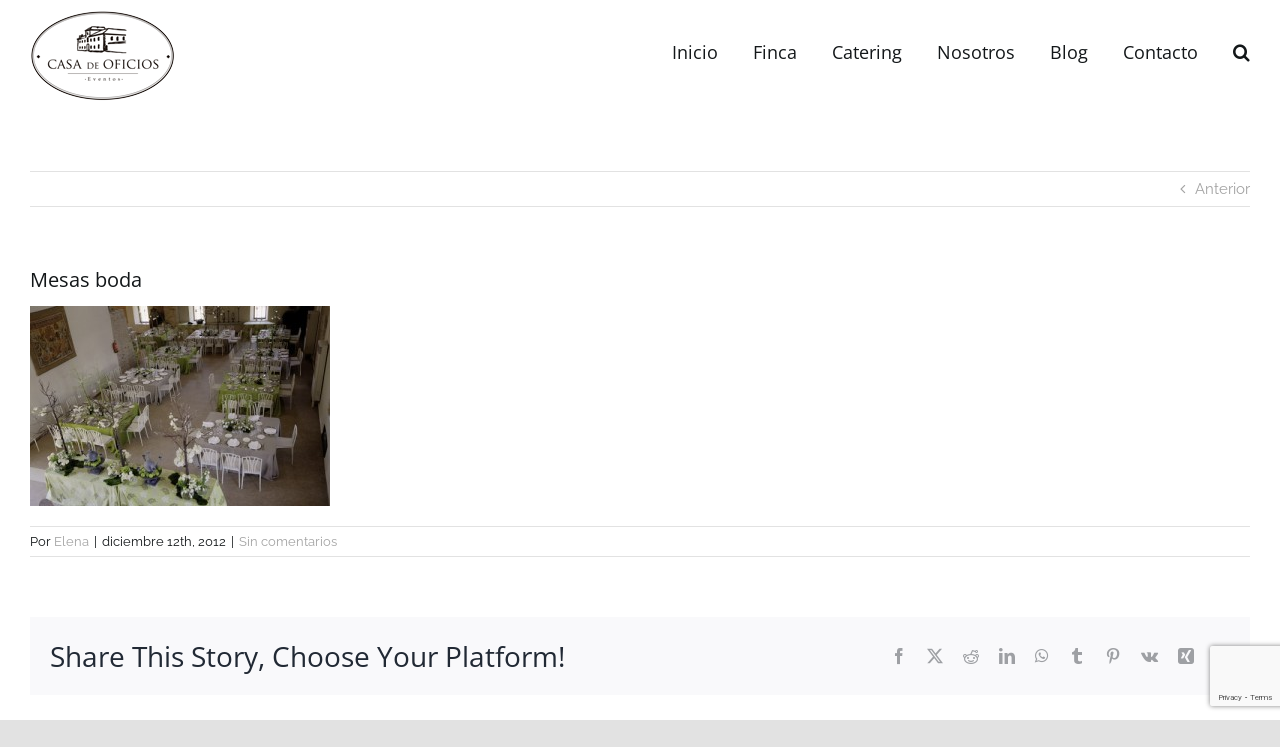

--- FILE ---
content_type: text/html; charset=utf-8
request_url: https://www.google.com/recaptcha/api2/anchor?ar=1&k=6LcMN6cZAAAAAFiOqw1t_gJJX4Ki4TcC2M8PHCsf&co=aHR0cHM6Ly9maW5jYWNhc2FkZW9maWNpb3MuZXM6NDQz&hl=en&v=PoyoqOPhxBO7pBk68S4YbpHZ&size=invisible&anchor-ms=20000&execute-ms=30000&cb=nqx3ujrvlzgw
body_size: 48817
content:
<!DOCTYPE HTML><html dir="ltr" lang="en"><head><meta http-equiv="Content-Type" content="text/html; charset=UTF-8">
<meta http-equiv="X-UA-Compatible" content="IE=edge">
<title>reCAPTCHA</title>
<style type="text/css">
/* cyrillic-ext */
@font-face {
  font-family: 'Roboto';
  font-style: normal;
  font-weight: 400;
  font-stretch: 100%;
  src: url(//fonts.gstatic.com/s/roboto/v48/KFO7CnqEu92Fr1ME7kSn66aGLdTylUAMa3GUBHMdazTgWw.woff2) format('woff2');
  unicode-range: U+0460-052F, U+1C80-1C8A, U+20B4, U+2DE0-2DFF, U+A640-A69F, U+FE2E-FE2F;
}
/* cyrillic */
@font-face {
  font-family: 'Roboto';
  font-style: normal;
  font-weight: 400;
  font-stretch: 100%;
  src: url(//fonts.gstatic.com/s/roboto/v48/KFO7CnqEu92Fr1ME7kSn66aGLdTylUAMa3iUBHMdazTgWw.woff2) format('woff2');
  unicode-range: U+0301, U+0400-045F, U+0490-0491, U+04B0-04B1, U+2116;
}
/* greek-ext */
@font-face {
  font-family: 'Roboto';
  font-style: normal;
  font-weight: 400;
  font-stretch: 100%;
  src: url(//fonts.gstatic.com/s/roboto/v48/KFO7CnqEu92Fr1ME7kSn66aGLdTylUAMa3CUBHMdazTgWw.woff2) format('woff2');
  unicode-range: U+1F00-1FFF;
}
/* greek */
@font-face {
  font-family: 'Roboto';
  font-style: normal;
  font-weight: 400;
  font-stretch: 100%;
  src: url(//fonts.gstatic.com/s/roboto/v48/KFO7CnqEu92Fr1ME7kSn66aGLdTylUAMa3-UBHMdazTgWw.woff2) format('woff2');
  unicode-range: U+0370-0377, U+037A-037F, U+0384-038A, U+038C, U+038E-03A1, U+03A3-03FF;
}
/* math */
@font-face {
  font-family: 'Roboto';
  font-style: normal;
  font-weight: 400;
  font-stretch: 100%;
  src: url(//fonts.gstatic.com/s/roboto/v48/KFO7CnqEu92Fr1ME7kSn66aGLdTylUAMawCUBHMdazTgWw.woff2) format('woff2');
  unicode-range: U+0302-0303, U+0305, U+0307-0308, U+0310, U+0312, U+0315, U+031A, U+0326-0327, U+032C, U+032F-0330, U+0332-0333, U+0338, U+033A, U+0346, U+034D, U+0391-03A1, U+03A3-03A9, U+03B1-03C9, U+03D1, U+03D5-03D6, U+03F0-03F1, U+03F4-03F5, U+2016-2017, U+2034-2038, U+203C, U+2040, U+2043, U+2047, U+2050, U+2057, U+205F, U+2070-2071, U+2074-208E, U+2090-209C, U+20D0-20DC, U+20E1, U+20E5-20EF, U+2100-2112, U+2114-2115, U+2117-2121, U+2123-214F, U+2190, U+2192, U+2194-21AE, U+21B0-21E5, U+21F1-21F2, U+21F4-2211, U+2213-2214, U+2216-22FF, U+2308-230B, U+2310, U+2319, U+231C-2321, U+2336-237A, U+237C, U+2395, U+239B-23B7, U+23D0, U+23DC-23E1, U+2474-2475, U+25AF, U+25B3, U+25B7, U+25BD, U+25C1, U+25CA, U+25CC, U+25FB, U+266D-266F, U+27C0-27FF, U+2900-2AFF, U+2B0E-2B11, U+2B30-2B4C, U+2BFE, U+3030, U+FF5B, U+FF5D, U+1D400-1D7FF, U+1EE00-1EEFF;
}
/* symbols */
@font-face {
  font-family: 'Roboto';
  font-style: normal;
  font-weight: 400;
  font-stretch: 100%;
  src: url(//fonts.gstatic.com/s/roboto/v48/KFO7CnqEu92Fr1ME7kSn66aGLdTylUAMaxKUBHMdazTgWw.woff2) format('woff2');
  unicode-range: U+0001-000C, U+000E-001F, U+007F-009F, U+20DD-20E0, U+20E2-20E4, U+2150-218F, U+2190, U+2192, U+2194-2199, U+21AF, U+21E6-21F0, U+21F3, U+2218-2219, U+2299, U+22C4-22C6, U+2300-243F, U+2440-244A, U+2460-24FF, U+25A0-27BF, U+2800-28FF, U+2921-2922, U+2981, U+29BF, U+29EB, U+2B00-2BFF, U+4DC0-4DFF, U+FFF9-FFFB, U+10140-1018E, U+10190-1019C, U+101A0, U+101D0-101FD, U+102E0-102FB, U+10E60-10E7E, U+1D2C0-1D2D3, U+1D2E0-1D37F, U+1F000-1F0FF, U+1F100-1F1AD, U+1F1E6-1F1FF, U+1F30D-1F30F, U+1F315, U+1F31C, U+1F31E, U+1F320-1F32C, U+1F336, U+1F378, U+1F37D, U+1F382, U+1F393-1F39F, U+1F3A7-1F3A8, U+1F3AC-1F3AF, U+1F3C2, U+1F3C4-1F3C6, U+1F3CA-1F3CE, U+1F3D4-1F3E0, U+1F3ED, U+1F3F1-1F3F3, U+1F3F5-1F3F7, U+1F408, U+1F415, U+1F41F, U+1F426, U+1F43F, U+1F441-1F442, U+1F444, U+1F446-1F449, U+1F44C-1F44E, U+1F453, U+1F46A, U+1F47D, U+1F4A3, U+1F4B0, U+1F4B3, U+1F4B9, U+1F4BB, U+1F4BF, U+1F4C8-1F4CB, U+1F4D6, U+1F4DA, U+1F4DF, U+1F4E3-1F4E6, U+1F4EA-1F4ED, U+1F4F7, U+1F4F9-1F4FB, U+1F4FD-1F4FE, U+1F503, U+1F507-1F50B, U+1F50D, U+1F512-1F513, U+1F53E-1F54A, U+1F54F-1F5FA, U+1F610, U+1F650-1F67F, U+1F687, U+1F68D, U+1F691, U+1F694, U+1F698, U+1F6AD, U+1F6B2, U+1F6B9-1F6BA, U+1F6BC, U+1F6C6-1F6CF, U+1F6D3-1F6D7, U+1F6E0-1F6EA, U+1F6F0-1F6F3, U+1F6F7-1F6FC, U+1F700-1F7FF, U+1F800-1F80B, U+1F810-1F847, U+1F850-1F859, U+1F860-1F887, U+1F890-1F8AD, U+1F8B0-1F8BB, U+1F8C0-1F8C1, U+1F900-1F90B, U+1F93B, U+1F946, U+1F984, U+1F996, U+1F9E9, U+1FA00-1FA6F, U+1FA70-1FA7C, U+1FA80-1FA89, U+1FA8F-1FAC6, U+1FACE-1FADC, U+1FADF-1FAE9, U+1FAF0-1FAF8, U+1FB00-1FBFF;
}
/* vietnamese */
@font-face {
  font-family: 'Roboto';
  font-style: normal;
  font-weight: 400;
  font-stretch: 100%;
  src: url(//fonts.gstatic.com/s/roboto/v48/KFO7CnqEu92Fr1ME7kSn66aGLdTylUAMa3OUBHMdazTgWw.woff2) format('woff2');
  unicode-range: U+0102-0103, U+0110-0111, U+0128-0129, U+0168-0169, U+01A0-01A1, U+01AF-01B0, U+0300-0301, U+0303-0304, U+0308-0309, U+0323, U+0329, U+1EA0-1EF9, U+20AB;
}
/* latin-ext */
@font-face {
  font-family: 'Roboto';
  font-style: normal;
  font-weight: 400;
  font-stretch: 100%;
  src: url(//fonts.gstatic.com/s/roboto/v48/KFO7CnqEu92Fr1ME7kSn66aGLdTylUAMa3KUBHMdazTgWw.woff2) format('woff2');
  unicode-range: U+0100-02BA, U+02BD-02C5, U+02C7-02CC, U+02CE-02D7, U+02DD-02FF, U+0304, U+0308, U+0329, U+1D00-1DBF, U+1E00-1E9F, U+1EF2-1EFF, U+2020, U+20A0-20AB, U+20AD-20C0, U+2113, U+2C60-2C7F, U+A720-A7FF;
}
/* latin */
@font-face {
  font-family: 'Roboto';
  font-style: normal;
  font-weight: 400;
  font-stretch: 100%;
  src: url(//fonts.gstatic.com/s/roboto/v48/KFO7CnqEu92Fr1ME7kSn66aGLdTylUAMa3yUBHMdazQ.woff2) format('woff2');
  unicode-range: U+0000-00FF, U+0131, U+0152-0153, U+02BB-02BC, U+02C6, U+02DA, U+02DC, U+0304, U+0308, U+0329, U+2000-206F, U+20AC, U+2122, U+2191, U+2193, U+2212, U+2215, U+FEFF, U+FFFD;
}
/* cyrillic-ext */
@font-face {
  font-family: 'Roboto';
  font-style: normal;
  font-weight: 500;
  font-stretch: 100%;
  src: url(//fonts.gstatic.com/s/roboto/v48/KFO7CnqEu92Fr1ME7kSn66aGLdTylUAMa3GUBHMdazTgWw.woff2) format('woff2');
  unicode-range: U+0460-052F, U+1C80-1C8A, U+20B4, U+2DE0-2DFF, U+A640-A69F, U+FE2E-FE2F;
}
/* cyrillic */
@font-face {
  font-family: 'Roboto';
  font-style: normal;
  font-weight: 500;
  font-stretch: 100%;
  src: url(//fonts.gstatic.com/s/roboto/v48/KFO7CnqEu92Fr1ME7kSn66aGLdTylUAMa3iUBHMdazTgWw.woff2) format('woff2');
  unicode-range: U+0301, U+0400-045F, U+0490-0491, U+04B0-04B1, U+2116;
}
/* greek-ext */
@font-face {
  font-family: 'Roboto';
  font-style: normal;
  font-weight: 500;
  font-stretch: 100%;
  src: url(//fonts.gstatic.com/s/roboto/v48/KFO7CnqEu92Fr1ME7kSn66aGLdTylUAMa3CUBHMdazTgWw.woff2) format('woff2');
  unicode-range: U+1F00-1FFF;
}
/* greek */
@font-face {
  font-family: 'Roboto';
  font-style: normal;
  font-weight: 500;
  font-stretch: 100%;
  src: url(//fonts.gstatic.com/s/roboto/v48/KFO7CnqEu92Fr1ME7kSn66aGLdTylUAMa3-UBHMdazTgWw.woff2) format('woff2');
  unicode-range: U+0370-0377, U+037A-037F, U+0384-038A, U+038C, U+038E-03A1, U+03A3-03FF;
}
/* math */
@font-face {
  font-family: 'Roboto';
  font-style: normal;
  font-weight: 500;
  font-stretch: 100%;
  src: url(//fonts.gstatic.com/s/roboto/v48/KFO7CnqEu92Fr1ME7kSn66aGLdTylUAMawCUBHMdazTgWw.woff2) format('woff2');
  unicode-range: U+0302-0303, U+0305, U+0307-0308, U+0310, U+0312, U+0315, U+031A, U+0326-0327, U+032C, U+032F-0330, U+0332-0333, U+0338, U+033A, U+0346, U+034D, U+0391-03A1, U+03A3-03A9, U+03B1-03C9, U+03D1, U+03D5-03D6, U+03F0-03F1, U+03F4-03F5, U+2016-2017, U+2034-2038, U+203C, U+2040, U+2043, U+2047, U+2050, U+2057, U+205F, U+2070-2071, U+2074-208E, U+2090-209C, U+20D0-20DC, U+20E1, U+20E5-20EF, U+2100-2112, U+2114-2115, U+2117-2121, U+2123-214F, U+2190, U+2192, U+2194-21AE, U+21B0-21E5, U+21F1-21F2, U+21F4-2211, U+2213-2214, U+2216-22FF, U+2308-230B, U+2310, U+2319, U+231C-2321, U+2336-237A, U+237C, U+2395, U+239B-23B7, U+23D0, U+23DC-23E1, U+2474-2475, U+25AF, U+25B3, U+25B7, U+25BD, U+25C1, U+25CA, U+25CC, U+25FB, U+266D-266F, U+27C0-27FF, U+2900-2AFF, U+2B0E-2B11, U+2B30-2B4C, U+2BFE, U+3030, U+FF5B, U+FF5D, U+1D400-1D7FF, U+1EE00-1EEFF;
}
/* symbols */
@font-face {
  font-family: 'Roboto';
  font-style: normal;
  font-weight: 500;
  font-stretch: 100%;
  src: url(//fonts.gstatic.com/s/roboto/v48/KFO7CnqEu92Fr1ME7kSn66aGLdTylUAMaxKUBHMdazTgWw.woff2) format('woff2');
  unicode-range: U+0001-000C, U+000E-001F, U+007F-009F, U+20DD-20E0, U+20E2-20E4, U+2150-218F, U+2190, U+2192, U+2194-2199, U+21AF, U+21E6-21F0, U+21F3, U+2218-2219, U+2299, U+22C4-22C6, U+2300-243F, U+2440-244A, U+2460-24FF, U+25A0-27BF, U+2800-28FF, U+2921-2922, U+2981, U+29BF, U+29EB, U+2B00-2BFF, U+4DC0-4DFF, U+FFF9-FFFB, U+10140-1018E, U+10190-1019C, U+101A0, U+101D0-101FD, U+102E0-102FB, U+10E60-10E7E, U+1D2C0-1D2D3, U+1D2E0-1D37F, U+1F000-1F0FF, U+1F100-1F1AD, U+1F1E6-1F1FF, U+1F30D-1F30F, U+1F315, U+1F31C, U+1F31E, U+1F320-1F32C, U+1F336, U+1F378, U+1F37D, U+1F382, U+1F393-1F39F, U+1F3A7-1F3A8, U+1F3AC-1F3AF, U+1F3C2, U+1F3C4-1F3C6, U+1F3CA-1F3CE, U+1F3D4-1F3E0, U+1F3ED, U+1F3F1-1F3F3, U+1F3F5-1F3F7, U+1F408, U+1F415, U+1F41F, U+1F426, U+1F43F, U+1F441-1F442, U+1F444, U+1F446-1F449, U+1F44C-1F44E, U+1F453, U+1F46A, U+1F47D, U+1F4A3, U+1F4B0, U+1F4B3, U+1F4B9, U+1F4BB, U+1F4BF, U+1F4C8-1F4CB, U+1F4D6, U+1F4DA, U+1F4DF, U+1F4E3-1F4E6, U+1F4EA-1F4ED, U+1F4F7, U+1F4F9-1F4FB, U+1F4FD-1F4FE, U+1F503, U+1F507-1F50B, U+1F50D, U+1F512-1F513, U+1F53E-1F54A, U+1F54F-1F5FA, U+1F610, U+1F650-1F67F, U+1F687, U+1F68D, U+1F691, U+1F694, U+1F698, U+1F6AD, U+1F6B2, U+1F6B9-1F6BA, U+1F6BC, U+1F6C6-1F6CF, U+1F6D3-1F6D7, U+1F6E0-1F6EA, U+1F6F0-1F6F3, U+1F6F7-1F6FC, U+1F700-1F7FF, U+1F800-1F80B, U+1F810-1F847, U+1F850-1F859, U+1F860-1F887, U+1F890-1F8AD, U+1F8B0-1F8BB, U+1F8C0-1F8C1, U+1F900-1F90B, U+1F93B, U+1F946, U+1F984, U+1F996, U+1F9E9, U+1FA00-1FA6F, U+1FA70-1FA7C, U+1FA80-1FA89, U+1FA8F-1FAC6, U+1FACE-1FADC, U+1FADF-1FAE9, U+1FAF0-1FAF8, U+1FB00-1FBFF;
}
/* vietnamese */
@font-face {
  font-family: 'Roboto';
  font-style: normal;
  font-weight: 500;
  font-stretch: 100%;
  src: url(//fonts.gstatic.com/s/roboto/v48/KFO7CnqEu92Fr1ME7kSn66aGLdTylUAMa3OUBHMdazTgWw.woff2) format('woff2');
  unicode-range: U+0102-0103, U+0110-0111, U+0128-0129, U+0168-0169, U+01A0-01A1, U+01AF-01B0, U+0300-0301, U+0303-0304, U+0308-0309, U+0323, U+0329, U+1EA0-1EF9, U+20AB;
}
/* latin-ext */
@font-face {
  font-family: 'Roboto';
  font-style: normal;
  font-weight: 500;
  font-stretch: 100%;
  src: url(//fonts.gstatic.com/s/roboto/v48/KFO7CnqEu92Fr1ME7kSn66aGLdTylUAMa3KUBHMdazTgWw.woff2) format('woff2');
  unicode-range: U+0100-02BA, U+02BD-02C5, U+02C7-02CC, U+02CE-02D7, U+02DD-02FF, U+0304, U+0308, U+0329, U+1D00-1DBF, U+1E00-1E9F, U+1EF2-1EFF, U+2020, U+20A0-20AB, U+20AD-20C0, U+2113, U+2C60-2C7F, U+A720-A7FF;
}
/* latin */
@font-face {
  font-family: 'Roboto';
  font-style: normal;
  font-weight: 500;
  font-stretch: 100%;
  src: url(//fonts.gstatic.com/s/roboto/v48/KFO7CnqEu92Fr1ME7kSn66aGLdTylUAMa3yUBHMdazQ.woff2) format('woff2');
  unicode-range: U+0000-00FF, U+0131, U+0152-0153, U+02BB-02BC, U+02C6, U+02DA, U+02DC, U+0304, U+0308, U+0329, U+2000-206F, U+20AC, U+2122, U+2191, U+2193, U+2212, U+2215, U+FEFF, U+FFFD;
}
/* cyrillic-ext */
@font-face {
  font-family: 'Roboto';
  font-style: normal;
  font-weight: 900;
  font-stretch: 100%;
  src: url(//fonts.gstatic.com/s/roboto/v48/KFO7CnqEu92Fr1ME7kSn66aGLdTylUAMa3GUBHMdazTgWw.woff2) format('woff2');
  unicode-range: U+0460-052F, U+1C80-1C8A, U+20B4, U+2DE0-2DFF, U+A640-A69F, U+FE2E-FE2F;
}
/* cyrillic */
@font-face {
  font-family: 'Roboto';
  font-style: normal;
  font-weight: 900;
  font-stretch: 100%;
  src: url(//fonts.gstatic.com/s/roboto/v48/KFO7CnqEu92Fr1ME7kSn66aGLdTylUAMa3iUBHMdazTgWw.woff2) format('woff2');
  unicode-range: U+0301, U+0400-045F, U+0490-0491, U+04B0-04B1, U+2116;
}
/* greek-ext */
@font-face {
  font-family: 'Roboto';
  font-style: normal;
  font-weight: 900;
  font-stretch: 100%;
  src: url(//fonts.gstatic.com/s/roboto/v48/KFO7CnqEu92Fr1ME7kSn66aGLdTylUAMa3CUBHMdazTgWw.woff2) format('woff2');
  unicode-range: U+1F00-1FFF;
}
/* greek */
@font-face {
  font-family: 'Roboto';
  font-style: normal;
  font-weight: 900;
  font-stretch: 100%;
  src: url(//fonts.gstatic.com/s/roboto/v48/KFO7CnqEu92Fr1ME7kSn66aGLdTylUAMa3-UBHMdazTgWw.woff2) format('woff2');
  unicode-range: U+0370-0377, U+037A-037F, U+0384-038A, U+038C, U+038E-03A1, U+03A3-03FF;
}
/* math */
@font-face {
  font-family: 'Roboto';
  font-style: normal;
  font-weight: 900;
  font-stretch: 100%;
  src: url(//fonts.gstatic.com/s/roboto/v48/KFO7CnqEu92Fr1ME7kSn66aGLdTylUAMawCUBHMdazTgWw.woff2) format('woff2');
  unicode-range: U+0302-0303, U+0305, U+0307-0308, U+0310, U+0312, U+0315, U+031A, U+0326-0327, U+032C, U+032F-0330, U+0332-0333, U+0338, U+033A, U+0346, U+034D, U+0391-03A1, U+03A3-03A9, U+03B1-03C9, U+03D1, U+03D5-03D6, U+03F0-03F1, U+03F4-03F5, U+2016-2017, U+2034-2038, U+203C, U+2040, U+2043, U+2047, U+2050, U+2057, U+205F, U+2070-2071, U+2074-208E, U+2090-209C, U+20D0-20DC, U+20E1, U+20E5-20EF, U+2100-2112, U+2114-2115, U+2117-2121, U+2123-214F, U+2190, U+2192, U+2194-21AE, U+21B0-21E5, U+21F1-21F2, U+21F4-2211, U+2213-2214, U+2216-22FF, U+2308-230B, U+2310, U+2319, U+231C-2321, U+2336-237A, U+237C, U+2395, U+239B-23B7, U+23D0, U+23DC-23E1, U+2474-2475, U+25AF, U+25B3, U+25B7, U+25BD, U+25C1, U+25CA, U+25CC, U+25FB, U+266D-266F, U+27C0-27FF, U+2900-2AFF, U+2B0E-2B11, U+2B30-2B4C, U+2BFE, U+3030, U+FF5B, U+FF5D, U+1D400-1D7FF, U+1EE00-1EEFF;
}
/* symbols */
@font-face {
  font-family: 'Roboto';
  font-style: normal;
  font-weight: 900;
  font-stretch: 100%;
  src: url(//fonts.gstatic.com/s/roboto/v48/KFO7CnqEu92Fr1ME7kSn66aGLdTylUAMaxKUBHMdazTgWw.woff2) format('woff2');
  unicode-range: U+0001-000C, U+000E-001F, U+007F-009F, U+20DD-20E0, U+20E2-20E4, U+2150-218F, U+2190, U+2192, U+2194-2199, U+21AF, U+21E6-21F0, U+21F3, U+2218-2219, U+2299, U+22C4-22C6, U+2300-243F, U+2440-244A, U+2460-24FF, U+25A0-27BF, U+2800-28FF, U+2921-2922, U+2981, U+29BF, U+29EB, U+2B00-2BFF, U+4DC0-4DFF, U+FFF9-FFFB, U+10140-1018E, U+10190-1019C, U+101A0, U+101D0-101FD, U+102E0-102FB, U+10E60-10E7E, U+1D2C0-1D2D3, U+1D2E0-1D37F, U+1F000-1F0FF, U+1F100-1F1AD, U+1F1E6-1F1FF, U+1F30D-1F30F, U+1F315, U+1F31C, U+1F31E, U+1F320-1F32C, U+1F336, U+1F378, U+1F37D, U+1F382, U+1F393-1F39F, U+1F3A7-1F3A8, U+1F3AC-1F3AF, U+1F3C2, U+1F3C4-1F3C6, U+1F3CA-1F3CE, U+1F3D4-1F3E0, U+1F3ED, U+1F3F1-1F3F3, U+1F3F5-1F3F7, U+1F408, U+1F415, U+1F41F, U+1F426, U+1F43F, U+1F441-1F442, U+1F444, U+1F446-1F449, U+1F44C-1F44E, U+1F453, U+1F46A, U+1F47D, U+1F4A3, U+1F4B0, U+1F4B3, U+1F4B9, U+1F4BB, U+1F4BF, U+1F4C8-1F4CB, U+1F4D6, U+1F4DA, U+1F4DF, U+1F4E3-1F4E6, U+1F4EA-1F4ED, U+1F4F7, U+1F4F9-1F4FB, U+1F4FD-1F4FE, U+1F503, U+1F507-1F50B, U+1F50D, U+1F512-1F513, U+1F53E-1F54A, U+1F54F-1F5FA, U+1F610, U+1F650-1F67F, U+1F687, U+1F68D, U+1F691, U+1F694, U+1F698, U+1F6AD, U+1F6B2, U+1F6B9-1F6BA, U+1F6BC, U+1F6C6-1F6CF, U+1F6D3-1F6D7, U+1F6E0-1F6EA, U+1F6F0-1F6F3, U+1F6F7-1F6FC, U+1F700-1F7FF, U+1F800-1F80B, U+1F810-1F847, U+1F850-1F859, U+1F860-1F887, U+1F890-1F8AD, U+1F8B0-1F8BB, U+1F8C0-1F8C1, U+1F900-1F90B, U+1F93B, U+1F946, U+1F984, U+1F996, U+1F9E9, U+1FA00-1FA6F, U+1FA70-1FA7C, U+1FA80-1FA89, U+1FA8F-1FAC6, U+1FACE-1FADC, U+1FADF-1FAE9, U+1FAF0-1FAF8, U+1FB00-1FBFF;
}
/* vietnamese */
@font-face {
  font-family: 'Roboto';
  font-style: normal;
  font-weight: 900;
  font-stretch: 100%;
  src: url(//fonts.gstatic.com/s/roboto/v48/KFO7CnqEu92Fr1ME7kSn66aGLdTylUAMa3OUBHMdazTgWw.woff2) format('woff2');
  unicode-range: U+0102-0103, U+0110-0111, U+0128-0129, U+0168-0169, U+01A0-01A1, U+01AF-01B0, U+0300-0301, U+0303-0304, U+0308-0309, U+0323, U+0329, U+1EA0-1EF9, U+20AB;
}
/* latin-ext */
@font-face {
  font-family: 'Roboto';
  font-style: normal;
  font-weight: 900;
  font-stretch: 100%;
  src: url(//fonts.gstatic.com/s/roboto/v48/KFO7CnqEu92Fr1ME7kSn66aGLdTylUAMa3KUBHMdazTgWw.woff2) format('woff2');
  unicode-range: U+0100-02BA, U+02BD-02C5, U+02C7-02CC, U+02CE-02D7, U+02DD-02FF, U+0304, U+0308, U+0329, U+1D00-1DBF, U+1E00-1E9F, U+1EF2-1EFF, U+2020, U+20A0-20AB, U+20AD-20C0, U+2113, U+2C60-2C7F, U+A720-A7FF;
}
/* latin */
@font-face {
  font-family: 'Roboto';
  font-style: normal;
  font-weight: 900;
  font-stretch: 100%;
  src: url(//fonts.gstatic.com/s/roboto/v48/KFO7CnqEu92Fr1ME7kSn66aGLdTylUAMa3yUBHMdazQ.woff2) format('woff2');
  unicode-range: U+0000-00FF, U+0131, U+0152-0153, U+02BB-02BC, U+02C6, U+02DA, U+02DC, U+0304, U+0308, U+0329, U+2000-206F, U+20AC, U+2122, U+2191, U+2193, U+2212, U+2215, U+FEFF, U+FFFD;
}

</style>
<link rel="stylesheet" type="text/css" href="https://www.gstatic.com/recaptcha/releases/PoyoqOPhxBO7pBk68S4YbpHZ/styles__ltr.css">
<script nonce="v2QIRNFcRwN6-MQW7dLZ-A" type="text/javascript">window['__recaptcha_api'] = 'https://www.google.com/recaptcha/api2/';</script>
<script type="text/javascript" src="https://www.gstatic.com/recaptcha/releases/PoyoqOPhxBO7pBk68S4YbpHZ/recaptcha__en.js" nonce="v2QIRNFcRwN6-MQW7dLZ-A">
      
    </script></head>
<body><div id="rc-anchor-alert" class="rc-anchor-alert"></div>
<input type="hidden" id="recaptcha-token" value="[base64]">
<script type="text/javascript" nonce="v2QIRNFcRwN6-MQW7dLZ-A">
      recaptcha.anchor.Main.init("[\x22ainput\x22,[\x22bgdata\x22,\x22\x22,\[base64]/[base64]/[base64]/[base64]/[base64]/UltsKytdPUU6KEU8MjA0OD9SW2wrK109RT4+NnwxOTI6KChFJjY0NTEyKT09NTUyOTYmJk0rMTxjLmxlbmd0aCYmKGMuY2hhckNvZGVBdChNKzEpJjY0NTEyKT09NTYzMjA/[base64]/[base64]/[base64]/[base64]/[base64]/[base64]/[base64]\x22,\[base64]\\u003d\\u003d\x22,\[base64]/CpsKmdRvDk8KyWXc6wrxJHcOXwoDDgcOcw5hJD2sRwpB9XcKNEzvDusKlwpMlw5/DksOxC8KBAsO/[base64]/wp3Csi5nL8OtbCpHw5vDgVzDicOvw6NHwoLCuMOiB0FBasO6wqnDpsK5AcObw6Frw40Dw4dNOMOow7HCjsObw7DCgsOgwq0UEsOhFHbChiRMwq8mw6pyBcKeJARrAgTCusKXVw5aJH9wwp45wpzCqDTCpnJuwpEELcOfesOAwoNBfMO2DmkiwoXChsKje8ORwr/DqllwA8KGw5PChMOuUCfDgsOqUMOUw5zDjMK4FcOgSsOSwqDDkW0Pw7U0wqnDrkJHTsKRQjh0w7zCjS3CucOHc8O/XcOvw5nCp8OLRMKNwrXDnMOnwrFdZkM0wrnCisK7w4lKfsOWU8KDwolXX8KPwqFaw4HCg8Owc8O0w6TDsMKzK27Dmg/Dg8Kkw7jCvcKLe0twEsOWRsOrwosOwpQwMFMkBAhywqzCh3bCq8K5cT7Do0vClEYiVHXDgQQFC8K/YsOFEF7CjUvDsMKcwrVlwrM1BATCtsK/w4oDDEvCphLDuEt5JMO/[base64]/NsO1w5/Cg8Kow5zDtkPDmQJMw4hnKMKswrDCmMKqTMKZw63DpMKtLC1gw5fDhMOlP8KfYMKmwpklcsOKCcK7w4ZGVsK2ejsOw4HDmsOgVQdEO8KbwrzDpDp7fwnCrsKKNMONRF8ifmPDs8OyHiNqSHsdMsK2ZVvDp8OMa8K+L8Oew6DClcKeQwrCmnhaw6/DosOWwp7CtsO3aCHDjFjDtMOqwrolVxrCs8O7wqTCtcKvNMK6w60/OFXCiUZlFz3DvMOEPzLDg1fDulQHwqVecgHCmmxww6LDugEGwrvCnsOQw57CjDrDssK5w7BywqzDosONwp0Ww6R0wrzDokfCscO3N1cbeMKKDxM6G8OOwoTClcOaw53DmsOEw4PCmMKpD2DDpMOOwoLDusO0Y0osw5hgAAZHIsO3PMOfd8KswrJYw6JANxNKw6/DpV9Lwq4rw6zCrDY1wo7CgMOBwrnCqAZhUT9wXD3CkcOGKj1Awo44fsKUw58De8OXcMKrw6/DoDrDgMOOw6TCswl3wpzDvwDCk8K+bMK3w5rCiQ5gw4RnQsOZw4tVBXbCp1RBScOUw4jCq8OOw7fCuSBrwqc6FRbDpA/[base64]/GiEjCjVMDsO3wqnDhcK8w4rCqsKvScODPUgXCsKraF0SwpPDrcOyw43CvMOow5o/w5x5LsOnwpnDmC/[base64]/wol2w4zChHjChVHCi3cSwpbCrmlbw79mK3nCu3vDq8OdFMOheRwEVcKxScOdHUzCsRHCicONXijDvcOJwoDChjxNdMK5dMOxw4AJYMOYw5fClgs9w67CgMOAIhPDsQjCpcKjw6/DjwzDpnE7b8K4HQzDrULCmMO6w5s0Y8KlSzU+ScK5w4/CvynDtcK2GcOBw7XDncOawocBfgjCsk7DnTgHw7xxwq3DlMKsw4nDpsKww7DDiAR+BsKaeFMMTB3DvGYMwpXDon3CgmfCqcOew7NAw6kIDsKYUsKAaMOmw7RfbjvDvMKKwpZxaMO+eR7ClMKQwoLDm8OtEzLClSVETMKdw7/Cv3fCsXzCmBXDqMKYKMOsw4glFsOWfFMDEsO1wqjDksKawpU1TVXDo8Kxw6jCsWXDpyXDomEWKMO4RMO4wo/DosOJwp/DvSLDksKCAcKGL0TDncK4wrNPZ0zDjwXDpMK9WQhqw6IKw74Tw6tvw63Ct8OSW8Oqw4vDnsO4VjobwooIw5wjTcO6Bl1lwr0Swp/CusOIcixIIcORwpHDuMODwqLCojM8GsOuUsKeUS0UekbCvnI2w7DDpcOxwp7CnsK6w7bDnsOwwpVrwpbDijoiwqNmNTdMYMKbw4TCh37CjjjDsg06w7/[base64]/CiAfDpwrCu8K8H8Oiw4kzZcKVLcKNScKwX2ZtMsOrDUhWCBvCgHjDgz1xJcK7w6vDtsO2w6ceF2rDpncSwpXDsh7Ct18CwqDDucKIOCLDgGvCjMOCMErDlELCrcKzO8ORRMOuw7bDpcKdwrc4w47CrsO1VBTCt3rCoWzCkGtJw7/DgEMHEVoxK8O3YMK5w5XDtMK+JsOjwrBFIcOwwqbCg8K4w6/DhMOjwqnCkB3DnzHCpm08JwnDh2jCkSDCv8KmKcKqSxE4AUfDh8OOCVLCtcO7w4HDssKmXiQkw6TDklXDtcO/w6tZw5JpLcK3K8Ond8KeCXTDmmnDp8KpCkBEwrQqwqVSw4PCuw86YHkIE8Opw4pIZDPChcKNWcK8O8Kww5NPw4jCowbCrHzCoSrDtcKgJcOWJ3d6GTxMXsKeD8ObOsO+PGwiw4zCrXrDpMOXW8OXwpTCuMOowod9SsK5w5/[base64]/CqCTDgBnDosOjIFknwojDmBvDjH/Cj8KiUzoHU8Kdw4l9NTjDucKow63CpcKaR8OqwoM8fwMjRjPCpiTCv8OvEMKUL0PCvHdncMKswrpSw4Jmwo/ClcOwwpHCoMKYCMOaeAzDpsO5wpnCuXthwqxyZsKfw6B3cMO2MHbDmljCpw4pDMKmenTDmsOrwpfCrjTDvwbCgMKuQVxIwpXCnyrCqF3Crx4sLMKVGMOCJ1zDscKnwqLDucKBIQ3CmlgJBcONHsOywopkw6nCgsOWKMKxw4TCtSzCoC/DiXMTcsK/U2kGw6/ChkZqVMO9woTCqnzDtgc3wqxrw70uCU3CsXPDqVfDkBbDlFLDvyzCq8OywpUiw6ZEw7jCvWBAwoF4wrvCsmbDv8Kdw4/[base64]/ClwkGwqBhw4ttwqk9woBNZsKnNGtOJ0PCosKvw4l4w58cEsOFwoR9w6HDoFvCtcKpe8Kvw5TCg8KoPcKJwpXDrMKWecKLTcKUw6zCg8OJwo0YwoRJw4HDvFsCwr7CuxfDsMKXwrR5w4/[base64]/ClcKhwqQRwpUjw4XDm8OnFMOeccKKM0jCpXbCt8K/ax4hP0l8w54JN07DiMKodsKRwrHDj3/DjsK2wrvDosOQwrDDkybDmsKZanzCmsKIwo7CtMOjw7/[base64]/CicKhWTTDlMKXEXjDvXZNdcKTwojDncKgwokFNWMIYXfCoMOfw5UaQcKgAX3Dr8O4M3jCpMKqw7dEE8OaBsKCbcOdOMOKwrQcwojCqltYwr0ew5rCgg0Aw73DrTg7wo7Dv3JTCcOWwpVxw7/DiE3CrUITw6fCrMOhw63CucOYw7pGHWB4W1vCqxZKXMKaYHzDo8KsRTJrbcOew7o6BzRjKsOcwpjCrAPDmsOdEMO/fcOcPsK6w4NwZBcvVCUVew5ywofDqnYxSA1Kw6VIw7gVw5vDmRdNVxxgNmDDncKjw5tHdyQvb8OuwoTDhCzDr8OTCmnDvDdzOwJ6wprCjgo8wosaamfCocKkw4DDqBTCkyXClxwDw4rDvsK/w5h7w5I+YWzCjcK6w73ClcOcccOZUMKfwqcSw50QalnDvMK9wqDDlR46WyzCk8OXUsKyw7F1worCj3VqLMO+F8KxR23CjksDC2rDklPDosO2wrodasKqVMKIw6lfNMKzC8OIw6fCjFnCjsOKw6kpQMOgSy1sC8OpwrrCoMOLw4fDgAFow7U4w4/[base64]/[base64]/Dn8K9wrjCtn/ChyjCozrCqUbCpzJHdcOwM1hKfcKiwqPDviw8w7TCtwbDtsKqN8K7LEPDnMK3w7vCshzDiRoCw5HClgEsYEdQwqpROMO9BMKXw4nCgUbCrUzCsMOXdMK6DEB+cxxMw4vDocKdw6DCiUNGYyTCkR4qLsOPbRNTQR/Dr2zCkyY0woQVwqYJXsKTwpZqwpYCwpJGUMO6SkkRJwjCo3zCvy0/[base64]/DisKfBhINDx/CuMKlEsOOw6rDrMOZdsKmw6AMFMKGwqg2wpPCocOnVk5Nwo0Lw55kwpE7w6PDnsK0TMK4woNeQB3CmDQuw6YuWAQqwr0rw7vDgMOAwpbDiMODw4cjwq4AN1/CvcKkwrHDmlrDhcOFVMKEw4HCscKJS8OKSMOMCXfDpsKpTinDkcKFIsOLcEjCqMO/b8KYw5dMesKmw7rCqUNMwrYhPBgdwpzDpmjDk8OewqrDlcKMFV9+w7rDi8O1wpTCk2DCtg1XwqhvYcO/aMO0wqfDjsKZwrTCpHDClsOGa8KeCcKGw73DnkhiRUFvR8KqKMKaR8KJwp/ChcO1w6ENw7pgw4HCvCUgwr3ChmTDoVvClhnDpFIlw7/[base64]/DvMOZw7YbAMOBwo1hJMK6SsKMaMKhwovDjgE4w4R9YBsLClcBUD/Du8KeKwzDlsO+OcOZw5bCv0HDj8KTbUwFG8K+HD0taMKbORPDjVw0P8Krwo7CrsKxbgvDj2XDp8KEwobCk8KVIsK3w7bChFzDocO+w6A/wpcpEg/DozYbwqd9wqhsIwRSwr3ClsKTO8OveHXDnEcDwoXDjcOxwoHDkRx/[base64]/DrA8Kw5fDplkwPcOHaMKkPcK4wp1Uw7HDjsOSM3nClBzDkzHConTDvV3DkmTCulHDrcKKH8KMG8OAH8KOaXTCvld8wprCt0ITPmU/IBHDg37CrjLCr8KOakNswrlpwrdcw4XCvsOzUWktw5jCj8KQwofDjMKSwpPDk8OIfFDCv2UcFMKLwrfDjV9Pwp58ajrCkgo2w4jCjcKMOB/CucKTOsOuw4rDvUpLaMOew6LCoSJDasKJwo4AwpdFw4HDgFfDsgMJO8Onw4kYw682w4Q6QcO9czvChcKzw7wQHcKYP8KJdF3DrcOEckIGwrhiwojCksK1BTTCrcOYHsOgOcKmcMOubcK/NcOjwqrClw0GwpNXUcONHMKYw4lkw5VVXMO9dcKgfsOUdMKBw6F4KGvCt2vDvsOjwr/DssOwbcKhw5nDlsKMw6dZEMKZKsOHw48wwqZXw6J6wqk6wq/[base64]/[base64]/CpsOOJ8KiA8O0wpHCmcK5BR9Vwp3Cv8K9NsKxJDHDv1bCt8O/w5gvFDDDpS3CnMKvw43Dg3IwTcOew4MMw78GwpISOwFOLDMbw4DDqwFUDcKLwqYewq5Owo3CksKJw7/[base64]/Cv1TCq8OnMRLDvcOgGsKGR8OKw6rDvQg2CMKPwpnDvcKvN8O1wr0hw43ClVIMw7YZYsKww5XDj8OrXsOQGVTCuXlPcSRYEi/CnSzCmcKDVVUGwpvDtXl0wrfDoMKvw63CtsORH0vDogjDjhHCtUZKJcKdBUg4wrDCvMO1DMOXNW4XRcKJw7sSw4zDo8O/dcKyVUHDg1fCg8KcOcKyKcOHw4c2w5TCiDQ8bsKKw6xTwqVcwoxTw74Ow7RVwpPDosKyf1DDqVFyYXTCiRXCvkAoVwIswokLw4bDjMOUw7YCasK3EG9CJsOENMOpT8K8wqo9wopLacOOHV5/[base64]/[base64]/Du1MZwqtXwoIVw57CinzDojnCs8OxbnXCimzDtcKdCcK5EhR/LmbDilcxw5HCsMKnw6zCkcOiw6fDiT3DmzHDvHzDoWTDv8KGRMOBwqQWwr4+VFB7wqjDlDtBw6c0MlN5w6pBAcKLDCbCinxrwoMFSsK+BcKswpdbw4vDusO2XsOaBMOYD1ttw6rDlMKldENac8KNwrcOwonDigLDjkPDlMKywoBNejQrSXctwpR2w5Yiw6Rnw5hVFUM/P1LCqy4RwqFpwq5Dw7/[base64]/[base64]/[base64]/Dm8OtwrcNw7/Cs8ObU1RKQcKkw6bDjy/CiyTCq0PDrcK+AE9zFgddHkVowqE/w45fw7rCoMK5wolBw6TDunrCmGfDsT4UL8KUFkNJBcKmT8KDwo3DpMOFVklFwqTDgsK3w4wYw6HDgcKBEkTDpsKCMzTDjiNiwr8tXMK+J1tDw6Q7wpwHwr7DgxDChgVTw6HDocKow7V0c8OuwqjDtcKmwpDDgl/ClwdWfhvCo8OFXwQ3w6dcwpFawqzDvDheH8KfdicEPH7CjsKzwpzDijNQwr0kDVYCAWd5wp9KVSskw5ILw64yYUFkwqXDs8O/[base64]/VRluw5bDiMOMw6rDicK5w4g9f8K2dcO0w61ewqHDvWTCo8K/w4LCmELDiH9lFS/DjsKPwpQjw7fDhm7CoMO8VcKuRMKTw4jDrsOPw55Ww5jCnifCrcK5w5DCg3fCk8OEdsOiMMOOMwvCjMKiccKqJkB9woFmw5vDsX3DksOkw65iw7gqAn0ww4/Dt8Ouw63DssKrwpnDncKNw6Jmwp1TYMKdEMKVw73CtMKiw7XDv8KiwrIgw7zDqxJWPk8oe8Opw6E8wpDCvGrDiBvDlMOAwozDiwfCv8OLwrVxw5jDgk3DhTxRw5RRGMK5X8KlZW/DiMOkwqMOB8K3SxsaPMKaw4RKw7/ChFLDqsOsw6o8MVAjw4wOa29Uw4RrZMK4DFzDnsKjRUfCssKyRMKaEBrClgHChsK/[base64]/[base64]/[base64]/[base64]/CsmApwqNgw75aIzDClcK5OMOxw4gPwqzCssKAw4PCh2rCncKya8KCw43Dr8KYVsOIwp7Co3XDo8O4O3HDmVQgUsO8wp7Cq8KBLBFUw7hcwosGAnYHZcOQwr/DusObw6/CqV3DkcKGw7F0BmvDv8KzOcOfwrPCqHgCw7zCl8Obwq0QLsOKwqxKdMKJGybCpMOnPB/DuE3Cl3HDryPDksOyw5gZwrbDsXdvDyQAw7DDgUfCrhN6PVAdDsOvesKDR0/DqcOiF2gTfh/DkmDDl8Orw4YswpDDlcKiw68Ew6dqw6PCnx/[base64]/w6HDgsK0QHolwoHDrxUhw4LDm2zCgnhjbn3CpcKGwqvCqGpLwo3DsMOKMxxdwrHCtywqw6/CjGs6wqLCqcORRMOCw5FIw7J0VMOfE0rDqsKuTMKvfDDDtSAUB3cqMUjCgxV4D1vCs8OFDX5iw54awrdWI3NiRcOzwrvCp0/DgcOJYRvCksKVKHAzwrBGwqVZQ8K2dcOmwqwcwovCl8O8w5kGwqB8wr8qOS3Do2vCsMK/JFdsw6HCrTDDn8Kuw4pLN8KVw4rCr2Q0esKaOHbCq8OdcMObw7Q7wqVkw4Bqw6MhP8OEHjoZwrU2w4zCusOfeVo8w5rCpnMjA8Kjw7HClsOZw5Y0eWrCmMKIacO/AR/Cky/[base64]/w5MTQSPDnnvCu3DDp8OKw6TCmj4IKxzCjWMzw4TCucKmYEZ6AUrDjDMocMK6wrrCmEDCpi/CkMO/[base64]/[base64]/CpxIrwoDDpMKLEsKAGRMiw4zDiwkEdhIew54pwpMgMMO4A8OZADLDv8OfTmbDqsKKXHzDs8KXJ3t4RTEUe8ORwpI2ASpVwppaUiXClFUucQJGV19LeyTDocKFwozCrMOQWMO6LGzCviHDtsKlRMK/w5jDvy8BL04gw4PDgcOiDmvDn8KQwrBlSMOJwqY6w5XCoQTChMK/fxAcaDMpRsOKYD4Qwo7CvjfDlS/CiV7CqcKww6bDq3VUdjUewqXDv3dawqxEw6sIMMO5QwrDs8KaSsOEwrIKSsO/w6XCpcKeWyXDicKmwpxOw5/CvMOzUQwyG8Ojwq7DjsKNw6kzcmc6DB1Bw7TCrsKzwpnDlMKleMOEM8OKwrrDj8OXRkl6w69twqNdDFdNw5/[base64]/YHXDkcOGCCnDicK2AjQow4vCkXHDj8KHw6DDqcKvwqoXwqjDkcO3WxnDh0rDvlsBwp8YwrXCshJ2w6/[base64]/[base64]/CuEfCklLChsOYIsOww4EQNDDDgsKewrtLDkzDjcKGw4/DjT3CgcOhw6DDncKZXT5zEsK2CQnCu8Omw68dPMKTw7xSwq8+wqDCr8KTCVTDq8K6diZOXsOpwrIqRVdvOWXCpWfDg1w6woBbwpJVH1sDCsOew5UlGwzDkgTDszFPw4lIeW/CjMK2HRPCuMO/eHLCicKGwrV0A3xZQwwFIEbCoMK1w7rDpUDDqcOSFcOHwq4XwrEQf8Opwp5kwqDCkMKkJ8KPw5MQwr1QMcO6NsOQw6J3NcOFJMKgwrUOwpF0cD88BUFifcOTwqjDvx7DtiA2IzjDoMOawovClcOdwqDDl8ORJAUawpIPIcO/VVzCnsKEw6l0w6/CgcO2JsO/wofCi1I/wrPDtMO3w785eyJnw5bCvMKZYVY+WXrDssOdwonClxdgK8OvwrDDusK4wo/CqsKGbifDtX/DqcOHOcOaw51PXmYlaSbDhUVewrHDjW9hcsOxwqLCmMOQVQcuwpw7wqfDkT3Dpi0hwr0OTsOqBT1bw7LDunDCk0xCWGrCvxhtX8KCMsOawoDDvXMQwoNoQMK4w6rDp8KaWMKVw7TDvcO6wqxNw6N4FsK5wq/Do8KxBjh9acOZSsOfecOTwrpsR1UPwpIww71raCosbDbDqGdsCMK9RlorWXMHw75dDcKXw6HCg8OmAhgSw71YIsKvOMODwrRnQlHCh00VJ8K1XnfDv8OCM8O8woBdBcO0w4LDgQwdw7AGwqJxXcKVBSLCr8OoPcKpwp3DncOAwrw6bW3CuG/DsykFwpEUw7DCpcKJf13DkcOCHW/[base64]/[base64]/VMOdwpPDnWlPwoTCuMO9w7QRw4TDmsKKw6vDtkbCrcO0wrNnEjrDjMONfhliBMKfw4Y4w6AQBARwwokZwqR4QTHDmRUmMsKPMMOmUsKYw54ew5wQw5HDqGVqQEXDmnU2w45ZIygKMMKrwrnDvDRKfE/[base64]/DrcKwecOdw7dxw7BHwoLDjWTDjcOAGsO0fFlUwqRrwpULV103wp5Yw7LCsjc1w41YUsOQwrvDosO6w5RBOsO4QyB+woJve8Omw4vDgwLCrj5+GSIawp8bwo7CusKHw4vDjMOOw6PDq8KIUsOTwpDDhgcmHMKabcK/wpl0wpXDucKTQxvDicK0PRvClMOmV8OxLnpfw63CvzHDqVXDvcKAw7vDj8OkLn15A8OJw6B4ZX1cwofCrRUOdMKyw6PCk8KsX2XCsTRvYT3CmDjDkMKMwqLClgbCoMKvw6fCqG/CpDDDjksxTcOINmEyNRrDiS92Wlwlwq/Ck8OUDHFqTx/CjsO8woIlIzAGfinCi8OawqXDhsKWw5/CiCLDvsOJw4vCt3hnwqDDtcO/wp/CpcKeCiDDgMK8wqUyw7ghwpfCh8Oew5svwrEtaAdGDMKxGi3DjifChcOBccOtCsKtw5jDuMOGKMOJw7BTB8OSP1LCsz0fwpU7RsOIV8KyeWcYw6IWFsOqF2LDpMKFHjLDtcO8EsOxeUfCrnhuOAnCkUPCplAXNsO+In8/w7rCjDvCtcOOw7Myw7x/wqfDvMO4w74GYEjDrsOiwpDDrVDCl8KeQ8Khwq3CiFvCklvDocOvw5vDrhtTHMKiehTCoBnDk8Oaw6rCpiwUXGbCrT7DnMOJCcKyw6LDkgLChE/ChBpJw6DCrsO2emLCgiEQeQvDm8OrS8O2OEnDrWfDt8KBXcKzKMOZw77Dr2MEw6fDhMKQQAMUw57DhAzDmHd3wo9KwqDDm3Z+ICjCvGvCmgIXd3fDkVfCkU7CrhPChzgYSFtNL0zCigc4IjkgwqZgMsOMZ1cAY2/DmGtYwpBacMO/c8Odf3hracOawq3Cg2B1fsK2eMOIc8Ouw6c+w5t5w53Crl48wrNLwozDtiHCjcOAJkbCsx8zw7jCm8O5w7Zzw7c/w4d+HsKCwrdUw6vCjUvCiEo1T0Z0wozCocKPSsOSaMO/ZsOTw7LCqV3CoFrDncKpWlcMXxHDmhVwEMKDKxloIcK0D8KwSE8AOCkMSMKDw5QNw61Qw6vDrcKcP8ONwpkxw4jDgUV4wr9iCcKgw6QZX3wvw68UR8OAw5IEOMONwpHDqMOLwrkvwpcwwptWdEo8NMO5woU/[base64]/CrWxlwqUzw5gfw5suFB9IFUp5IcOSMsOcwoA4w77Crlx0ETs5w6nDqsO/KcOAcGQswp3DnsKFw7bDmcO1woAKw6LDqsOtPcKJw4vCkcOnTi0kw4PClkbCnCXCr23CsBDCklfCnGoZdXICwoJpwpTDsmpGwqrCv8OqwrjDlcOjw70/w6EkPMONwpJEAXIEw5RaIMODwolhw58eI3Imw6MEXS3ClsOgJQh5wrvDog7DjMKEwpPCiMKiwq3DmcKOHMKEH8K9wqo/JDMbKS7Cu8KPVcOZY8OxMcOqwp/DuB3CiA/Ck01ATlp2OcK2dHbCtRDCnA/[base64]/Cr8OEwrtYc2LDgywZw71bwqjDsjw5H8OUWw/Dm8OLwp5xVw93Z8KxwoMTw7fCp8OUwr99wr3CnC44w4Bwa8OXXsOCw4h9w7jCjMOfwp3CimQfelLDrg0uOMOQwqjCv215dMORMcKdw77CsTp3aCfDjMKNWAfCkjA9J8OFw4jDi8KYbkHDukHCvsKhMsOrHGDDvcO2DMOJwoTDnh1Jwq/DvcOXZMKKesOowqPCvHVWRAfCji/CgjtOw4hew7zCu8KsDMKvZMKfwoBXe097wrXCisK3w7nCp8OjwoIkMhFwAMORGsOBwr5GaSB+wqtbw5zDnMOCw7AywrXDgDJNw4nCiUQTw4vDmcOJInnDn8OrwqpDw6fCojHConTChsKDw58UwrHChFnCjsKuw7wNDMOXSVnCh8KNw7lMfMK5OMKGw51Mw6Y/V8OYwqpkwoJcMgHChgI/[base64]/DjS7DrMOqIknDvMKiwo94w55KZid8DSvDlMOXCcOHe0VdEMOxw4d5wpTDpALDrFgjwrzCk8O9IMOhMFbDjwNyw6YYwpDDjMKOdGbCn2Q9JMOmwrHDksO5EsOww4/CiHLDrDo5esKmTQ1Wc8KRS8K6wrwZw7Mqwp3DmMKJwqzCnHocw7nCmV5DcsO5w6AaK8KnM2IuWMOGw7LDosOGw7PClUXCsMKxwr/[base64]/wrzCoMK9w70oJzklwpMIw6NCBgQSH8KALkjCsTx7dMKMwos5w6oIwoXCnCDCmsKgP3nDvcOcwr5Aw4soDsKmwrvChyVWIcK2w7F1RlTDty1Mw7/[base64]/wqfCocOZeV0HSA/DkzwIOcOTGXXDmSEZwrDDpsObTcKjw5DDr27Co8K0wqhJw7FnYMKkw4HDucOLw4ZDw5bDm8K/wq3DjirCuXzCm0nCgMKdw6jDs0TCrMOdwqrDg8K2fW8ww5FSw75sfsOYbSzDi8KddDbCtcOMKGDCgULDpsK/NsO/[base64]/DgWjChcO+McOAVsKVPsKMecKHGMOjw68pDzrDnivDnwgWwp5KwoI/fA45EcKdCcOOGcOXdcOhbMOowpjCvl/CtcKCwqgSXsOEN8KPwrgNDMKWYsOQwp7Ds0wawr5DfDHDocOTOsKML8K+wrcGw7DDtMOwFQgdYcOHD8KYJMKGDlMmHsKtwrXCiSvDqcK/wq5fPMOiMFowN8ORwqjCpMKxf8Odw5UDAsKXw4wFXlzDi1DCisOOwqJtXsKCw4UtHS5Ywrh7J8KGAcKsw4gLf8KQFQcXwp3CgcOZwqMww6LChcKpIG/CvWjCu0NKPcOMw4ECwrbCl3kuRm41cTkHwqkHex4NAcKiIUdBAXnDlMKyNMKHwrPDksOcw6jDmwMlacK5wpTDgDVmHsOVw5F+EHPCgiQkeUgewqbCi8O9woXDhxPDvAsYf8KAQhZAw5/DiHVmwqDDlCDCtn1EwpTCsyExBSHDk0xDwo/DqGrCqMKIwoYoUMK3woRUE3jCumfCshxCE8KSwogpQcKrWx08b20lACXDkXdiDMKsGMOKwq4KIFgLwqxjwpfCuHxBB8OOc8KyezDDsjcTV8O3w67CsMOmGsOEw5J6w4DDrRoXNWYNEsOJJHHCuMOqwokKOcO6wpYfC2Q7woTDscOywpHDssKHD8K3w6EnV8Kkwp/DuhHCh8KqDcKfw4wHwrjDjx4LSwLCs8K3PWRPHcOrLDtwHjDCsR/Du8Osw7vDjTMLIR8VNSjCvsKZRsKiQhUxwp0sdcOEw5FMWsOkFcOMw4BeXlN1woXDgsOsHzPDkcK2w70rw7nCosKlw4rDhWrDgMO3wrJIOsK0RH/[base64]/DgcKnF0hfw5jCmXMmVlwgcMKzYBpDwrvDu17Cuy5JdcKmeMKXfT3CtWvDm8Oaw43CmsOBw40hIEbCsTV/wrJIfT0pGcKtSkBkCHzCnw1KGhJUb0N/dmYDFzXDlwAHdcK+w65Iw4jCpsO0KMOSw4Qaw7hQWlTCssKGwqBsGzPCvhAtwrnDv8KdK8O8w5p0TsKrwojDvcOgw5PDuSLChsKgw6lUYjvDmsKbTMK8O8K/JyVmPDtiHDbCg8KPwq/DuzLDtsO1w6R1BsOiwrl+OcKNS8OIOsO1PVzDjzTDtsKsNWzDhMK0BUg6CsKUKRVgFcO6GwfDgsKRw5U2w73CgMKpwrZpw61/wpfDpHrCkH7CgsKVY8K0GxTDlcKJDRnDq8K5FsOOwrU0w5NkKjM5w7t/IR7CmcOhwojDq38awo4cXMOPNsKUC8OGw4w4CUp1w4TDjMKKC8KHw4XCrcOVT2NXR8Ksw7jDt8ORw5/[base64]/Cg2lpwrJXw4oHw5fCtsKnwoXDuMK7fMK0MXbDk3/Doxs2DcKEScK5YycWw67CuyJEZcK/w51/woI3woJewpg6w5LDq8OkVsKCfcOgbUc5wrZWw6xqw7LDh3t4RXXDtQJXMBUcw6RaAwINwpt+XCPDncKCCzcpG1csw5LDgRpEUsKcw7JMw7TCl8O3Dy5Qw5LCkhtSw6N8OmjChUBOLMOZw4pHw6TCsMKIdsOvCT7Dp1cjw6rCusKZMH1/wpPDlXArw7HDi33Dn8KtwptTCcKlwr8CY8OBLEfCsi8TwpMKw4NIwrbCrjbDg8KWA1TDgj/DogPDnQzCr0FCwpkWXFXDvmnCplcWO8KNw7TDhcKsDgDCuXd+w6XDtMOgwoFbFVzDh8KwWMKoAcOiw6lLGBHDpsKxYkPDl8K7HQhxXMOiwoPCnDjClMKNw4rCpyTCikYTw5bDg8OLR8Kaw77ChMKzw7fCuhrDkg0ZOcKCFmfCiG/[base64]/CiExZw6XCj8OYCcOEw4jCtsORw6kaSwEzGsOOU8OhJj48wooCLcOPwp/DsVUaBxrCvcOiwqQmP8KcZQDCtsKcARtsw60qwpvDlkbChQp+Lk/CocKYB8K8woc+TgJQCyATPMKhw4UMZcOAO8OZHWMew77Dk8KdwoUHBVfCszLCusKNHCF7ZsKeDhzCp1HDrnp4YxQbw5XCt8KewrnCnCzDusOKwoAOB8K9w7/[base64]/AhHCiG/DrMOIw7vCpFbCi8Kjwo51wrRdwocZwqVWS8OzdlXCrMOxSGFULMK7w45/aWRjw5lqw7fCsnR5csKOwrQLw54vLMKQZcOUw4/DosKWPFrDpxHCmBrDscOjKcK3wps9TQbCoCPDucOwwp/CqcKUw73CgXHCtsOEwq7DjMODwrPCiMOmBcKrZUYrKh/[base64]/wrECw6ghSD1aw4lAfsOxw5YGwobClMKsw6w7wqfDnMO8aMOucsK1AcKEw4zDkcOKwpgZaB4tc1Y/[base64]/[base64]/bsKvbkAow4bDhVtyTwJmbMOSw7Q1ScK9w67DomctwqnCvcOxw7BHw6F9wr/Cp8K/wr3CtsO5F0rDmcKbwpRJwrFEw7Vnw6sePMKfL8OUwpERwpQNZQjCvmXDr8KEdsO4MEw8wrJLPMKJSVzClDoHG8OsN8KwCMKHW8Obwp/DrMOjw7HDk8O5LsOgLsOow6vDtgcPw63DjW/CtMKmTEvCm2kEOMKhY8OFwozCvzQMf8KOJMOawp5tVcO+VhZzXDrCgiMJwoPDu8Kjw6R4wp8UNEI/NzzCmG3Dv8K4w6A9UkF1wo3DiB/Dh09GUCsLRcOXwpBWI0p2IsOiwrLCmMOCTsKow6dJHUQYF8Ofw5ADI8KSw7rDpMODAMOJDiBtwqjDkVXDh8OkPgTDssOJTjEew6TDkyLDvWzDhUY6wpJAwpECw5FFwrvCmTnCsjHDrQVcw50Yw40Kw6nDpsK7wq3CusKhLgzDusOJTTQnw4xPwoBrwqB9w4ctHF51w4/DqMOPw4PCn8K9wpt6UmJrwo4ZX1rCucO0wo3ChcKZw6Ylw6kJRXQSCA9dP1pbw65swo3CocK+w4zCvBTDusKzw6TDh1VPw41iw6Vbw7/DsAjDuMKkw6XClMOuw4/CpVgdEMKUcMKYwoJ1ecK3w6bCiMO3PMK8TMKzwp3Cq0ELw4kOw5fCiMKJCMOvNmnDmMOow4tOw6jChcOtw5/DpnA7w7PDj8Khw5cpwqzDhAppwoxTCsONwrnDhcKmOADDnsO1wo5kGsOMesO/wpLDhmnDh3g6wqTDuENXw7ZUBMKAwp06FMKVaMOEXnRuw4BKf8ONXMO0KsKKeMKfIsKNfShewoxUwpHCo8OtwoPCuMOvAsOvXsK6FMKwwoHDpVoaH8OJE8KAUcKKwpIfwrLDgWnCizF+wpxoK1PDgEBMeH/CrcKYw5AZwo8sLsOHb8KPw6/CjcKSJG7Cp8O2UMOpT3Q4IMOuNCp4ScOnw4g5w5XDnCfDmhzDpBpyMFtQZMKPwonDjcOkYV/DocKrMcOEJ8OgwqzDg0k2bC1Yw4vDhcOfwrxjw6TDimvCignDgUYHwqDCqHrDoBnCgXdaw4oQBlp9wrXDmBPCicO1w4DCkhjDlMOsLMOEGMKww4UOIlInw6EywpYCbE/[base64]/wppGw6J0wq3DkgnDsyx7AjQ9w5bCjMOUESAmwoDDiMKAw4zCv8KZOjzCrMKuU2jCpijDtl/[base64]/CuDDCgjrCuHDDjCFIL8O7d8OQwpccPBU+LsKDwrXCthQ+XcKvw6NHI8K0K8O1wqEywqEFwo8Fw6HDi3XCosOxSMKxE8O4NArDmMKSwppqLG3DsXBJwolsw6jDoVc5w5A/BWVLcQfCpyIWQcKjEsKmw6ZYZsOJw4bCusOrwqooGQjCisKvw63Dk8KoQsKDNRVsGmkkwqAHw59yw7xew6PDhzrCosOKw5sUwpRCU8O7LwvDqCluwrTDmsOUwqLCjzHCrgEfb8KvX8KMPMK/X8KeHWrCuQoAIAwwfVXDnxRCwqnCpsOqRsOnw5k+f8OKAsK+DcOZdmxvZxRwKDLDrlhQwo1Rw6TCnQZ4QsOwworDq8OMRsK9w6xLWG0vBsK8w4zChiLCpxXDjsOROn1pw79OwoNlcsOvRxLCjcKNw7vCnwPDpHQlw6bCjRrCjwfCjyt5wrHDqsK5wrwHw7MSaMKJNW/CrsKAAsOnwrLDqhM+wpLDocKYPGkdW8OnF2gLfsOca3DDn8KIw5XDtEdVNQ8Yw4fCg8OEwpdpwrPDmwvCtAtiwqLCmgYTwr5XF2YbZk/DkMK3w6/Ck8Otw7puLHLCryVVw4pfMMKFfsOnwoHCnhU4dTrCjXvDq3YMwrggw4TDrilaUX5DF8KKw44Gw6QjwrNSw5jCpjrCrynDnMKWwofDlAo5dMK1wr/DkTEJfMOrw5zDgMKxw7DCqEfCtVRHWsO4FcO1OMKKw57DmsKnDgkowrHCjMOlWDwtLMOBKSXCvkUDwoRcV3RrdMONY0LDikjCtMOTF8KLG1bDl3kyX8OqTMK3w5LCtAVGf8ONwq/ClsKlw6DDtR5Yw6cjHMOYw5YfG2bDoRVcGWlgw6UNwpYAbMOlLzV2QcKpb2TDkVh/TsOZw78Mw5LCtsOZdMKgw7DDmsKawpMRHinClMKCwqrCgk/ChnMMw4lLwrRfwqXClynCocK6NcOow7QXLMOqW8O7w7Z2PsOtw61dw6jDicKnw67CqXDCoV9rRsO5w6EaHhDCiMOIL8KxXsOEWjASDWfCtsO9TDMtZ8OSQ8O/w5xWHS3DrmFIKmcuwo1Twr8NY8KmIsO7wq3DqXzCjl59A3/DiC/Cv8KaKcKxPCwnw7l6dDvCnRNCwoMVwrrDmsK6KRHCuE/[base64]/Kn3CrcKKGmXDtHk3QsO4KsOAwr/DhcODPcKlGsOXUFhwwpnDicKNw5nDlMOdKSbDvsKlw4ktesOIwqXDlsKswocLHC/DkcKcCARlURTDncOBw4vCucKLW1I0ZsKWOcOxwpxcwrM9WiLDiMOHwotTw4/CnmfDsUbCqcKPUcOvfhwgXMOFwoB/w6/DjTPDl8K1dcO9RBvDosOzesKcw7oeRCw+K1tOaMOyZ2HCoMOxNsOHw5rCr8K3NcKew6RMwrDCrMK/wpsCw5wjGMOfCjQmw7ZgfsK0w7Ndw5pIwpXDksKDwpnCoh3Cm8KiF8KpPHF9bkFxQsOcRsOgwotkw4/DpsKow6DCusKQw57DgXVKWjA9ByNVRAQnw7jCqsKJEsKcChbCgUnDsMOvwq/DtBDDl8Khwq9UU0bDpFcywpZePcKlw5ZZwr8\\u003d\x22],null,[\x22conf\x22,null,\x226LcMN6cZAAAAAFiOqw1t_gJJX4Ki4TcC2M8PHCsf\x22,0,null,null,null,1,[2,21,125,63,73,95,87,41,43,42,83,102,105,109,121],[1017145,217],0,null,null,null,null,0,null,0,null,700,1,null,0,\[base64]/76lBhnEnQkZnOKMAhmv8xEZ\x22,0,0,null,null,1,null,0,0,null,null,null,0],\x22https://fincacasadeoficios.es:443\x22,null,[3,1,1],null,null,null,1,3600,[\x22https://www.google.com/intl/en/policies/privacy/\x22,\x22https://www.google.com/intl/en/policies/terms/\x22],\x22/OyVxh3VhnwfUPZZqyV7qZoEnGVwpRl0MQnADE1IAVI\\u003d\x22,1,0,null,1,1769033636084,0,0,[85,81],null,[72],\x22RC-K6ylWIta4m12gA\x22,null,null,null,null,null,\x220dAFcWeA7sFjAjoV6VAsmK09-4M6EcT8JSUYGlJR4kyUem83jQwHY2BGeFKMmOSZBnmJ8xH0iVTMTMXIP7NEiteHa3I4XiPwHvlA\x22,1769116436008]");
    </script></body></html>